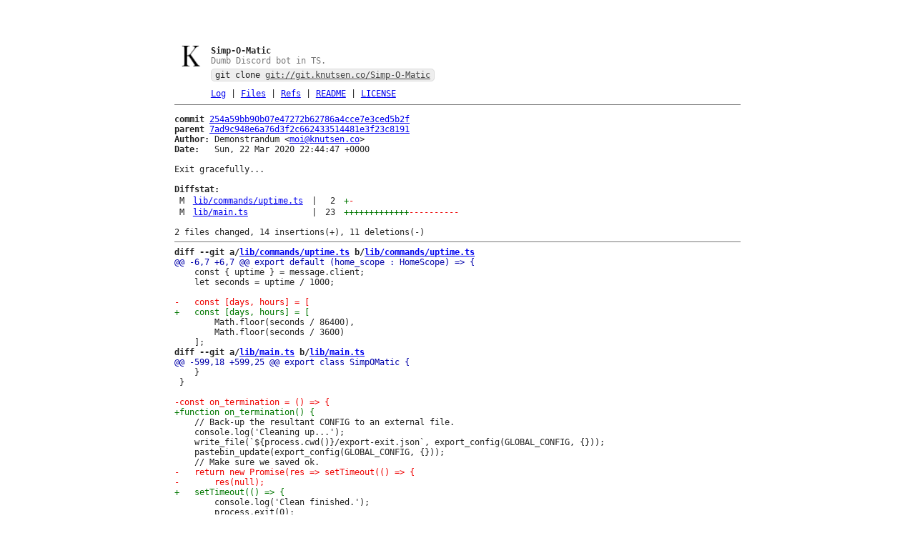

--- FILE ---
content_type: text/html; charset=UTF-8
request_url: https://git.knutsen.co/Simp-O-Matic/commit/254a59bb90b07e47272b62786a4cce7e3ced5b2f
body_size: 1882
content:
<!DOCTYPE html>
<html>
<head>
<meta http-equiv="Content-Type" content="text/html; charset=UTF-8" />
<meta name="viewport" content="width=device-width, initial-scale=1.0" />
<title>Exit gracefully... - Simp-O-Matic - Dumb Discord bot in TS.
</title>
<link rel="icon" type="image/png" href="../favicon.png" />
<link rel="alternate" type="application/atom+xml" title="Simp-O-Matic.git Atom Feed" href="../atom.xml" />
<link rel="stylesheet" type="text/css" href="../style.css" />
</head>
<body>
<table><tr><td><a href="../../"><img src="../logo.png" alt="" width="32" height="32" /></a></td><td><h1>Simp-O-Matic</h1><span class="desc">Dumb Discord bot in TS.
</span></td></tr><tr class="url"><td></td><td><span class="clone">git clone <a href="git://git.knutsen.co/Simp-O-Matic">git://git.knutsen.co/Simp-O-Matic</a></span></td></tr><tr><td></td><td>
<a href="../log.html">Log</a> | <a href="../files.html">Files</a> | <a href="../refs.html">Refs</a> | <a href="../file/README.md.html">README</a> | <a href="../file/LICENSE.html">LICENSE</a></td></tr></table>
<hr/>
<div id="content">
<pre><b>commit</b> <a href="../commit/254a59bb90b07e47272b62786a4cce7e3ced5b2f.html">254a59bb90b07e47272b62786a4cce7e3ced5b2f</a>
<b>parent</b> <a href="../commit/7ad9c948e6a76d3f2c662433514481e3f23c8191.html">7ad9c948e6a76d3f2c662433514481e3f23c8191</a>
<b>Author:</b> Demonstrandum &lt;<a href="mailto:moi@knutsen.co">moi@knutsen.co</a>&gt;
<b>Date:</b>   Sun, 22 Mar 2020 22:44:47 +0000

Exit gracefully...

<b>Diffstat:</b>
<table><tr><td class="M">M</td><td><a href="#h0">lib/commands/uptime.ts</a></td><td> | </td><td class="num">2</td><td><span class="i">+</span><span class="d">-</span></td></tr>
<tr><td class="M">M</td><td><a href="#h1">lib/main.ts</a></td><td> | </td><td class="num">23</td><td><span class="i">+++++++++++++</span><span class="d">----------</span></td></tr>
</table></pre><pre>2 files changed, 14 insertions(+), 11 deletions(-)
<hr/><b>diff --git a/<a id="h0" href="../file/lib/commands/uptime.ts.html">lib/commands/uptime.ts</a> b/<a href="../file/lib/commands/uptime.ts.html">lib/commands/uptime.ts</a></b>
<a href="#h0-0" id="h0-0" class="h">@@ -6,7 +6,7 @@ export default (home_scope : HomeScope) =&gt; {
</a> 	const { uptime } = message.client;
 	let seconds = uptime / 1000;
 
<a href="#h0-0-3" id="h0-0-3" class="d">-	const [days, hours] = [ 
</a><a href="#h0-0-4" id="h0-0-4" class="i">+	const [days, hours] = [
</a> 		Math.floor(seconds / 86400),
 		Math.floor(seconds / 3600)
 	];
<b>diff --git a/<a id="h1" href="../file/lib/main.ts.html">lib/main.ts</a> b/<a href="../file/lib/main.ts.html">lib/main.ts</a></b>
<a href="#h1-0" id="h1-0" class="h">@@ -599,18 +599,25 @@ export class SimpOMatic {
</a> 	}
 }
 
<a href="#h1-0-3" id="h1-0-3" class="d">-const on_termination = () =&gt; {
</a><a href="#h1-0-4" id="h1-0-4" class="i">+function on_termination() {
</a> 	// Back-up the resultant CONFIG to an external file.
 	console.log(&#39;Cleaning up...&#39;);
 	write_file(`${process.cwd()}/export-exit.json`, export_config(GLOBAL_CONFIG, {}));
 	pastebin_update(export_config(GLOBAL_CONFIG, {}));
 	// Make sure we saved ok.
<a href="#h1-0-10" id="h1-0-10" class="d">-	return new Promise(res =&gt; setTimeout(() =&gt; {
</a><a href="#h1-0-11" id="h1-0-11" class="d">-		res(null);
</a><a href="#h1-0-12" id="h1-0-12" class="i">+	setTimeout(() =&gt; {
</a> 		console.log(&#39;Clean finished.&#39;);
 		process.exit(0);
<a href="#h1-0-15" id="h1-0-15" class="d">-	}, 6000));
</a><a href="#h1-0-16" id="h1-0-16" class="d">-};
</a><a href="#h1-0-17" id="h1-0-17" class="i">+	}, 6000).unref();
</a><a href="#h1-0-18" id="h1-0-18" class="i">+}
</a><a href="#h1-0-19" id="h1-0-19" class="i">+
</a><a href="#h1-0-20" id="h1-0-20" class="i">+// Handle exits.
</a><a href="#h1-0-21" id="h1-0-21" class="i">+process.on(&#39;exit&#39;,    on_termination);
</a><a href="#h1-0-22" id="h1-0-22" class="i">+process.on(&#39;SIGINT&#39;,  on_termination);
</a><a href="#h1-0-23" id="h1-0-23" class="i">+process.on(&#39;SIGTERM&#39;, on_termination);
</a><a href="#h1-0-24" id="h1-0-24" class="i">+process.on(&#39;SIGUSR1&#39;, on_termination);
</a><a href="#h1-0-25" id="h1-0-25" class="i">+process.on(&#39;SIGUSR2&#39;, on_termination);
</a><a href="#h1-0-26" id="h1-0-26" class="i">+process.on(&#39;uncaughtException&#39;, on_termination);
</a> 
 // CONFIG will eventually update to the online version.
 pastebin_latest().then(res =&gt; {
<a href="#h1-1" id="h1-1" class="h">@@ -631,8 +638,4 @@ pastebin_latest().then(res =&gt; {
</a> }).catch(console.warn);
 
 
<a href="#h1-1-3" id="h1-1-3" class="d">-// Handle exits.
</a><a href="#h1-1-4" id="h1-1-4" class="d">-process.on(&#39;exit&#39;,    on_termination);
</a><a href="#h1-1-5" id="h1-1-5" class="d">-process.on(&#39;SIGINT&#39;,  on_termination);
</a><a href="#h1-1-6" id="h1-1-6" class="d">-process.on(&#39;SIGUSR1&#39;, on_termination);
</a><a href="#h1-1-7" id="h1-1-7" class="d">-process.on(&#39;SIGUSR2&#39;, on_termination);
</a><a href="#h1-1-8" id="h1-1-8" class="i">+
</a></pre>
</div>
</body>
</html>


--- FILE ---
content_type: text/css
request_url: https://git.knutsen.co/Simp-O-Matic/style.css
body_size: 2670
content:
html {
	font-size: 12px;
	height: 100%;
}

body {
	margin: 5rem auto;
	color: #222;
	background-color: #fff;
	font-family: monospace;
	width: 66rem;
}

pre { -moz-tab-size: 4; }
pre { tab-size: 4; }

h1, h2, h3, h4, h5, h6 {
	font-size: 1em;
	margin: 0;
}

img, h1, h2 {
	vertical-align: middle;
}

img {
	border: 0;
}

a:target {
	background-color: #ccc;
}

a.d,
a.h,
a.i,
a.line {
	text-decoration: none;
}

#blob {
    display: block;
    max-width: 100%;
    overflow-x: scroll;
}

article.markup {
	font-size: 15px;
    border: 2px solid #00000017;
    border-radius: 10px;
    font-family: sans-serif;
    padding: 2.5em;
    margin: 2em 0;
}

article.markup code {
    font-size: 0.9em;
    border: 1px solid #dbdbdb;
    background-color: #f7f7f7;
    padding: 0 0.3em;
    border-radius: 0.3em
}

article.markup pre code {
	border: none;
	background: none;
	padding: 0;
	border-radius: 0;
}

article.markup pre {
	background-color: #f7f7f7;
	padding: 1em;
	border: 1px solid #dbdbdb;
	border-radius: 0.3em;
}

article.markup h1 {
	font-size: 2.4em;
	padding-bottom: 6px;
	border-bottom: 5px solid #0000000a;
}

article.markup h2 {
	font-size: 1.9em;
	padding-bottom: 5px;
	border-bottom: 2px solid #00000014;
}

article.markup h3 {
    font-size: 1.5em;
}

article.markup h4 {
    font-size: 1.3em;
}

article.markup h5 {
    font-size: 1.1em;
}

article.markup h6 {
    font-size: 1em;
}

article img {
	max-width: 100%;
}

.linenos {
	margin-right: 0;
	border-right: 1px solid rgb(0 0 0 / 8%);
	user-select: none;
}

.linenos a {
	margin-right: 0.9em;
	user-select: none;
	text-decoration: none;
}

#blob a {
	color: #777;
}

#blob a:hover {
	color: blue;
	text-decoration: none;
}

table thead td {
	font-weight: bold;
}

table td {
	padding: 0 0.4em;
}

#content table td {
	vertical-align: top;
	white-space: nowrap;
}

#branches tr:hover td,
#tags tr:hover td,
#index tr:hover td,
#log tr:hover td,
#files tr:hover td {
	background-color: #eee;
}

#index tr td:nth-child(2),
#tags tr td:nth-child(3),
#branches tr td:nth-child(3),
#log tr td:nth-child(2) {
	white-space: normal;
}

td.num {
	text-align: right;
}

.desc {
	color: #777;
}

hr {
	border: 0;
	border-top: 1px solid #777;
	height: 1px;
}

pre {
	font-family: monospace;
}

pre a.h {
	color: #00a;
}

.A,
span.i,
pre a.i {
	color: #070;
}

.D,
span.d,
pre a.d {
	color: #e00;
}

pre a.h:hover,
pre a.i:hover,
pre a.d:hover {
	text-decoration: none;
}

.url td:nth-child(2) {
	padding-top:    0.2em;
	padding-bottom: 0.9em;
}

.url td:nth-child(2) span {
	padding: 1px 5px;
	background-color: #eee;
	border: 1px solid #ddd;
	border-radius: 5px;
}

.url td:nth-child(2) span a {
	color: #444;
}
